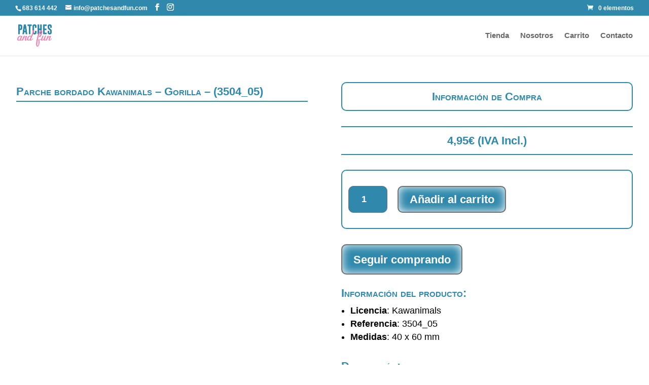

--- FILE ---
content_type: text/css
request_url: https://patchesandfun.com/wp-content/et-cache/240585/et-core-unified-cpt-tb-36714-tb-239435-deferred-240585.min.css?ver=1749504823
body_size: 300
content:
.et_pb_section_0_tb_footer.et_pb_section{padding-top:0px;padding-right:0px;padding-bottom:0px;padding-left:0px;margin-top:0px;margin-right:0px;margin-bottom:0px;margin-left:0px;background-color:#e8e8e8!important}.et_pb_row_0_tb_footer,.et_pb_row_1_tb_footer{background-color:RGBA(255,255,255,0)}.et_pb_row_0_tb_footer,body #page-container .et-db #et-boc .et-l .et_pb_row_0_tb_footer.et_pb_row,body.et_pb_pagebuilder_layout.single #page-container #et-boc .et-l .et_pb_row_0_tb_footer.et_pb_row,body.et_pb_pagebuilder_layout.single.et_full_width_page #page-container .et_pb_row_0_tb_footer.et_pb_row,.et_pb_row_1_tb_footer,body #page-container .et-db #et-boc .et-l .et_pb_row_1_tb_footer.et_pb_row,body.et_pb_pagebuilder_layout.single #page-container #et-boc .et-l .et_pb_row_1_tb_footer.et_pb_row,body.et_pb_pagebuilder_layout.single.et_full_width_page #page-container .et_pb_row_1_tb_footer.et_pb_row{width:100%;max-width:95%}.et_pb_text_0_tb_footer.et_pb_text,.et_pb_text_1_tb_footer.et_pb_text,.et_pb_text_2_tb_footer.et_pb_text,.et_pb_text_3_tb_footer.et_pb_text,.et_pb_text_4_tb_footer.et_pb_text,.et_pb_text_5_tb_footer.et_pb_text,.et_pb_text_6_tb_footer.et_pb_text,.et_pb_text_7_tb_footer.et_pb_text,.et_pb_text_8_tb_footer.et_pb_text,.et_pb_text_9_tb_footer.et_pb_text,.et_pb_text_10_tb_footer.et_pb_text,.et_pb_text_11_tb_footer.et_pb_text,.et_pb_text_12_tb_footer.et_pb_text{color:#3089ac!important}.et_pb_text_0_tb_footer,.et_pb_text_6_tb_footer,.et_pb_text_11_tb_footer{font-family:'Montserrat',Helvetica,Arial,Lucida,sans-serif;font-weight:600;font-variant:small-caps;font-size:15px;border-bottom-width:2px;border-bottom-color:#f397bf;padding-top:0px!important;padding-right:0px!important;padding-bottom:0px!important;padding-left:0px!important;margin-top:0px!important;margin-bottom:10px!important}.et_pb_text_1_tb_footer,.et_pb_text_2_tb_footer,.et_pb_text_3_tb_footer,.et_pb_text_4_tb_footer,.et_pb_text_5_tb_footer,.et_pb_text_7_tb_footer,.et_pb_text_8_tb_footer,.et_pb_text_9_tb_footer,.et_pb_text_10_tb_footer,.et_pb_text_12_tb_footer{font-family:'Montserrat',Helvetica,Arial,Lucida,sans-serif;font-weight:500;font-size:15px;padding-top:0px!important;padding-right:0px!important;padding-bottom:0px!important;padding-left:0px!important;margin-top:0px!important;margin-bottom:0px!important}ul.et_pb_social_media_follow_0_tb_footer{margin-bottom:10px!important}.et_pb_social_media_follow_network_0_tb_footer a.icon{background-color:#3b5998!important}.et_pb_social_media_follow_network_1_tb_footer a.icon{background-color:#ea2c59!important}.et_pb_row_0_tb_footer.et_pb_row,.et_pb_row_1_tb_footer.et_pb_row{padding-top:15px!important;padding-right:15px!important;padding-bottom:15px!important;padding-left:15px!important;margin-top:0px!important;margin-bottom:0px!important;margin-left:auto!important;margin-right:auto!important;padding-top:15px;padding-right:15px;padding-bottom:15px;padding-left:15px}@media only screen and (max-width:980px){.et_pb_text_0_tb_footer,.et_pb_text_6_tb_footer,.et_pb_text_11_tb_footer{border-bottom-width:2px;border-bottom-color:#f397bf}}@media only screen and (max-width:767px){.et_pb_text_0_tb_footer,.et_pb_text_6_tb_footer,.et_pb_text_11_tb_footer{border-bottom-width:2px;border-bottom-color:#f397bf}}